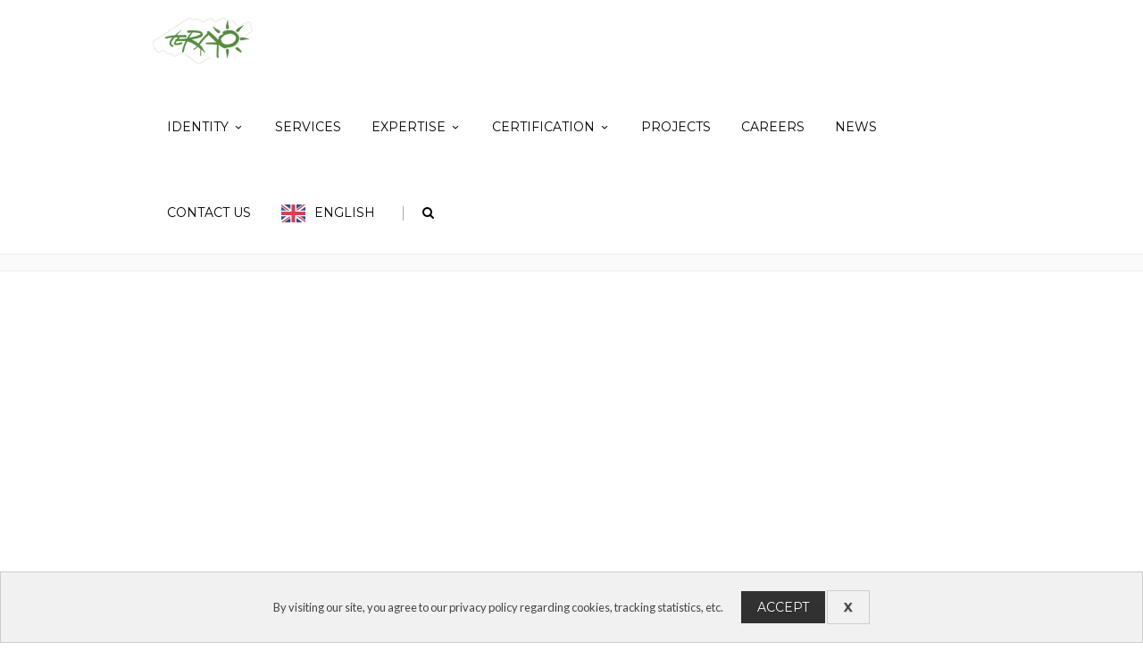

--- FILE ---
content_type: text/html; charset=UTF-8
request_url: https://teraoasia.com/recruitment/
body_size: 21777
content:
<!DOCTYPE html>
<!--[if IE 7]>
<html class="ie ie7" lang="en-US">
<![endif]-->
<!--[if IE 8]>
<html class="ie ie8" lang="en-US">
<![endif]-->
<!--[if !(IE 7) | !(IE 8)  ]><!-->
<html lang="en-US">
<!--<![endif]-->

<!-- Global site tag (gtag.js) - Google Analytics -->
<script async src="https://www.googletagmanager.com/gtag/js?id=G-8R3MBVJ8FC"></script>
<script>
  window.dataLayer = window.dataLayer || [];
  function gtag(){dataLayer.push(arguments);}
  gtag('js', new Date());

  gtag('config', 'G-8R3MBVJ8FC');
</script>

<head>

	<!-- Basic Page Needs
  ================================================== -->
	<meta charset="UTF-8">

	<!-- Mobile Specific Metas
	================================================== -->
			<meta name="viewport" content="width=device-width, initial-scale=1, maximum-scale=1">
		
	
		

	<title>Recruitment , TERAO Asia</title>
<meta name="robots" content="index, follow, max-snippet:-1, max-image-preview:large, max-video-preview:-1">
<link rel="canonical" href="https://teraoasia.com/recruitment/">
<meta property="og:url" content="https://teraoasia.com/recruitment/">
<meta property="og:site_name" content="TERAO Asia">
<meta property="og:locale" content="en_US">
<meta property="og:type" content="article">
<meta property="og:title" content="Recruitment , TERAO Asia">
<meta property="og:image" content="https://teraoasia.com/wp-content/uploads/2023/04/cropped-1-removebg-preview.png">
<meta property="og:image:secure_url" content="https://teraoasia.com/wp-content/uploads/2023/04/cropped-1-removebg-preview.png">
<meta property="og:image:width" content="512">
<meta property="og:image:height" content="512">
<meta name="twitter:card" content="summary">
<meta name="twitter:title" content="Recruitment , TERAO Asia">
<link rel='dns-prefetch' href='//fonts.googleapis.com' />
<link rel="alternate" type="application/rss+xml" title="TERAO Asia &raquo; Feed" href="https://teraoasia.com/feed/" />
<link rel="alternate" type="application/rss+xml" title="TERAO Asia &raquo; Comments Feed" href="https://teraoasia.com/comments/feed/" />
<link rel="alternate" title="oEmbed (JSON)" type="application/json+oembed" href="https://teraoasia.com/wp-json/oembed/1.0/embed?url=https%3A%2F%2Fteraoasia.com%2Frecruitment%2F" />
<link rel="alternate" title="oEmbed (XML)" type="text/xml+oembed" href="https://teraoasia.com/wp-json/oembed/1.0/embed?url=https%3A%2F%2Fteraoasia.com%2Frecruitment%2F&#038;format=xml" />
		<!-- This site uses the Google Analytics by MonsterInsights plugin v9.2.4 - Using Analytics tracking - https://www.monsterinsights.com/ -->
							<script src="//www.googletagmanager.com/gtag/js?id=G-4MBDGCYT6G"  data-cfasync="false" data-wpfc-render="false" type="text/javascript" async></script>
			<script data-cfasync="false" data-wpfc-render="false" type="text/javascript">
				var mi_version = '9.2.4';
				var mi_track_user = true;
				var mi_no_track_reason = '';
								var MonsterInsightsDefaultLocations = {"page_location":"https:\/\/teraoasia.com\/recruitment\/"};
				if ( typeof MonsterInsightsPrivacyGuardFilter === 'function' ) {
					var MonsterInsightsLocations = (typeof MonsterInsightsExcludeQuery === 'object') ? MonsterInsightsPrivacyGuardFilter( MonsterInsightsExcludeQuery ) : MonsterInsightsPrivacyGuardFilter( MonsterInsightsDefaultLocations );
				} else {
					var MonsterInsightsLocations = (typeof MonsterInsightsExcludeQuery === 'object') ? MonsterInsightsExcludeQuery : MonsterInsightsDefaultLocations;
				}

								var disableStrs = [
										'ga-disable-G-4MBDGCYT6G',
									];

				/* Function to detect opted out users */
				function __gtagTrackerIsOptedOut() {
					for (var index = 0; index < disableStrs.length; index++) {
						if (document.cookie.indexOf(disableStrs[index] + '=true') > -1) {
							return true;
						}
					}

					return false;
				}

				/* Disable tracking if the opt-out cookie exists. */
				if (__gtagTrackerIsOptedOut()) {
					for (var index = 0; index < disableStrs.length; index++) {
						window[disableStrs[index]] = true;
					}
				}

				/* Opt-out function */
				function __gtagTrackerOptout() {
					for (var index = 0; index < disableStrs.length; index++) {
						document.cookie = disableStrs[index] + '=true; expires=Thu, 31 Dec 2099 23:59:59 UTC; path=/';
						window[disableStrs[index]] = true;
					}
				}

				if ('undefined' === typeof gaOptout) {
					function gaOptout() {
						__gtagTrackerOptout();
					}
				}
								window.dataLayer = window.dataLayer || [];

				window.MonsterInsightsDualTracker = {
					helpers: {},
					trackers: {},
				};
				if (mi_track_user) {
					function __gtagDataLayer() {
						dataLayer.push(arguments);
					}

					function __gtagTracker(type, name, parameters) {
						if (!parameters) {
							parameters = {};
						}

						if (parameters.send_to) {
							__gtagDataLayer.apply(null, arguments);
							return;
						}

						if (type === 'event') {
														parameters.send_to = monsterinsights_frontend.v4_id;
							var hookName = name;
							if (typeof parameters['event_category'] !== 'undefined') {
								hookName = parameters['event_category'] + ':' + name;
							}

							if (typeof MonsterInsightsDualTracker.trackers[hookName] !== 'undefined') {
								MonsterInsightsDualTracker.trackers[hookName](parameters);
							} else {
								__gtagDataLayer('event', name, parameters);
							}
							
						} else {
							__gtagDataLayer.apply(null, arguments);
						}
					}

					__gtagTracker('js', new Date());
					__gtagTracker('set', {
						'developer_id.dZGIzZG': true,
											});
					if ( MonsterInsightsLocations.page_location ) {
						__gtagTracker('set', MonsterInsightsLocations);
					}
										__gtagTracker('config', 'G-4MBDGCYT6G', {"forceSSL":"true"} );
															window.gtag = __gtagTracker;										(function () {
						/* https://developers.google.com/analytics/devguides/collection/analyticsjs/ */
						/* ga and __gaTracker compatibility shim. */
						var noopfn = function () {
							return null;
						};
						var newtracker = function () {
							return new Tracker();
						};
						var Tracker = function () {
							return null;
						};
						var p = Tracker.prototype;
						p.get = noopfn;
						p.set = noopfn;
						p.send = function () {
							var args = Array.prototype.slice.call(arguments);
							args.unshift('send');
							__gaTracker.apply(null, args);
						};
						var __gaTracker = function () {
							var len = arguments.length;
							if (len === 0) {
								return;
							}
							var f = arguments[len - 1];
							if (typeof f !== 'object' || f === null || typeof f.hitCallback !== 'function') {
								if ('send' === arguments[0]) {
									var hitConverted, hitObject = false, action;
									if ('event' === arguments[1]) {
										if ('undefined' !== typeof arguments[3]) {
											hitObject = {
												'eventAction': arguments[3],
												'eventCategory': arguments[2],
												'eventLabel': arguments[4],
												'value': arguments[5] ? arguments[5] : 1,
											}
										}
									}
									if ('pageview' === arguments[1]) {
										if ('undefined' !== typeof arguments[2]) {
											hitObject = {
												'eventAction': 'page_view',
												'page_path': arguments[2],
											}
										}
									}
									if (typeof arguments[2] === 'object') {
										hitObject = arguments[2];
									}
									if (typeof arguments[5] === 'object') {
										Object.assign(hitObject, arguments[5]);
									}
									if ('undefined' !== typeof arguments[1].hitType) {
										hitObject = arguments[1];
										if ('pageview' === hitObject.hitType) {
											hitObject.eventAction = 'page_view';
										}
									}
									if (hitObject) {
										action = 'timing' === arguments[1].hitType ? 'timing_complete' : hitObject.eventAction;
										hitConverted = mapArgs(hitObject);
										__gtagTracker('event', action, hitConverted);
									}
								}
								return;
							}

							function mapArgs(args) {
								var arg, hit = {};
								var gaMap = {
									'eventCategory': 'event_category',
									'eventAction': 'event_action',
									'eventLabel': 'event_label',
									'eventValue': 'event_value',
									'nonInteraction': 'non_interaction',
									'timingCategory': 'event_category',
									'timingVar': 'name',
									'timingValue': 'value',
									'timingLabel': 'event_label',
									'page': 'page_path',
									'location': 'page_location',
									'title': 'page_title',
									'referrer' : 'page_referrer',
								};
								for (arg in args) {
																		if (!(!args.hasOwnProperty(arg) || !gaMap.hasOwnProperty(arg))) {
										hit[gaMap[arg]] = args[arg];
									} else {
										hit[arg] = args[arg];
									}
								}
								return hit;
							}

							try {
								f.hitCallback();
							} catch (ex) {
							}
						};
						__gaTracker.create = newtracker;
						__gaTracker.getByName = newtracker;
						__gaTracker.getAll = function () {
							return [];
						};
						__gaTracker.remove = noopfn;
						__gaTracker.loaded = true;
						window['__gaTracker'] = __gaTracker;
					})();
									} else {
										console.log("");
					(function () {
						function __gtagTracker() {
							return null;
						}

						window['__gtagTracker'] = __gtagTracker;
						window['gtag'] = __gtagTracker;
					})();
									}
			</script>
				<!-- / Google Analytics by MonsterInsights -->
		<style id='wp-img-auto-sizes-contain-inline-css' type='text/css'>
img:is([sizes=auto i],[sizes^="auto," i]){contain-intrinsic-size:3000px 1500px}
/*# sourceURL=wp-img-auto-sizes-contain-inline-css */
</style>

<style id='wp-emoji-styles-inline-css' type='text/css'>

	img.wp-smiley, img.emoji {
		display: inline !important;
		border: none !important;
		box-shadow: none !important;
		height: 1em !important;
		width: 1em !important;
		margin: 0 0.07em !important;
		vertical-align: -0.1em !important;
		background: none !important;
		padding: 0 !important;
	}
/*# sourceURL=wp-emoji-styles-inline-css */
</style>
<link rel='stylesheet' id='wp-block-library-css' href='https://teraoasia.com/wp-includes/css/dist/block-library/style.min.css?ver=6.9' type='text/css' media='all' />
<style id='wp-block-paragraph-inline-css' type='text/css'>
.is-small-text{font-size:.875em}.is-regular-text{font-size:1em}.is-large-text{font-size:2.25em}.is-larger-text{font-size:3em}.has-drop-cap:not(:focus):first-letter{float:left;font-size:8.4em;font-style:normal;font-weight:100;line-height:.68;margin:.05em .1em 0 0;text-transform:uppercase}body.rtl .has-drop-cap:not(:focus):first-letter{float:none;margin-left:.1em}p.has-drop-cap.has-background{overflow:hidden}:root :where(p.has-background){padding:1.25em 2.375em}:where(p.has-text-color:not(.has-link-color)) a{color:inherit}p.has-text-align-left[style*="writing-mode:vertical-lr"],p.has-text-align-right[style*="writing-mode:vertical-rl"]{rotate:180deg}
/*# sourceURL=https://teraoasia.com/wp-includes/blocks/paragraph/style.min.css */
</style>
<style id='global-styles-inline-css' type='text/css'>
:root{--wp--preset--aspect-ratio--square: 1;--wp--preset--aspect-ratio--4-3: 4/3;--wp--preset--aspect-ratio--3-4: 3/4;--wp--preset--aspect-ratio--3-2: 3/2;--wp--preset--aspect-ratio--2-3: 2/3;--wp--preset--aspect-ratio--16-9: 16/9;--wp--preset--aspect-ratio--9-16: 9/16;--wp--preset--color--black: #000000;--wp--preset--color--cyan-bluish-gray: #abb8c3;--wp--preset--color--white: #ffffff;--wp--preset--color--pale-pink: #f78da7;--wp--preset--color--vivid-red: #cf2e2e;--wp--preset--color--luminous-vivid-orange: #ff6900;--wp--preset--color--luminous-vivid-amber: #fcb900;--wp--preset--color--light-green-cyan: #7bdcb5;--wp--preset--color--vivid-green-cyan: #00d084;--wp--preset--color--pale-cyan-blue: #8ed1fc;--wp--preset--color--vivid-cyan-blue: #0693e3;--wp--preset--color--vivid-purple: #9b51e0;--wp--preset--gradient--vivid-cyan-blue-to-vivid-purple: linear-gradient(135deg,rgb(6,147,227) 0%,rgb(155,81,224) 100%);--wp--preset--gradient--light-green-cyan-to-vivid-green-cyan: linear-gradient(135deg,rgb(122,220,180) 0%,rgb(0,208,130) 100%);--wp--preset--gradient--luminous-vivid-amber-to-luminous-vivid-orange: linear-gradient(135deg,rgb(252,185,0) 0%,rgb(255,105,0) 100%);--wp--preset--gradient--luminous-vivid-orange-to-vivid-red: linear-gradient(135deg,rgb(255,105,0) 0%,rgb(207,46,46) 100%);--wp--preset--gradient--very-light-gray-to-cyan-bluish-gray: linear-gradient(135deg,rgb(238,238,238) 0%,rgb(169,184,195) 100%);--wp--preset--gradient--cool-to-warm-spectrum: linear-gradient(135deg,rgb(74,234,220) 0%,rgb(151,120,209) 20%,rgb(207,42,186) 40%,rgb(238,44,130) 60%,rgb(251,105,98) 80%,rgb(254,248,76) 100%);--wp--preset--gradient--blush-light-purple: linear-gradient(135deg,rgb(255,206,236) 0%,rgb(152,150,240) 100%);--wp--preset--gradient--blush-bordeaux: linear-gradient(135deg,rgb(254,205,165) 0%,rgb(254,45,45) 50%,rgb(107,0,62) 100%);--wp--preset--gradient--luminous-dusk: linear-gradient(135deg,rgb(255,203,112) 0%,rgb(199,81,192) 50%,rgb(65,88,208) 100%);--wp--preset--gradient--pale-ocean: linear-gradient(135deg,rgb(255,245,203) 0%,rgb(182,227,212) 50%,rgb(51,167,181) 100%);--wp--preset--gradient--electric-grass: linear-gradient(135deg,rgb(202,248,128) 0%,rgb(113,206,126) 100%);--wp--preset--gradient--midnight: linear-gradient(135deg,rgb(2,3,129) 0%,rgb(40,116,252) 100%);--wp--preset--font-size--small: 13px;--wp--preset--font-size--medium: 20px;--wp--preset--font-size--large: 36px;--wp--preset--font-size--x-large: 42px;--wp--preset--spacing--20: 0.44rem;--wp--preset--spacing--30: 0.67rem;--wp--preset--spacing--40: 1rem;--wp--preset--spacing--50: 1.5rem;--wp--preset--spacing--60: 2.25rem;--wp--preset--spacing--70: 3.38rem;--wp--preset--spacing--80: 5.06rem;--wp--preset--shadow--natural: 6px 6px 9px rgba(0, 0, 0, 0.2);--wp--preset--shadow--deep: 12px 12px 50px rgba(0, 0, 0, 0.4);--wp--preset--shadow--sharp: 6px 6px 0px rgba(0, 0, 0, 0.2);--wp--preset--shadow--outlined: 6px 6px 0px -3px rgb(255, 255, 255), 6px 6px rgb(0, 0, 0);--wp--preset--shadow--crisp: 6px 6px 0px rgb(0, 0, 0);}:where(.is-layout-flex){gap: 0.5em;}:where(.is-layout-grid){gap: 0.5em;}body .is-layout-flex{display: flex;}.is-layout-flex{flex-wrap: wrap;align-items: center;}.is-layout-flex > :is(*, div){margin: 0;}body .is-layout-grid{display: grid;}.is-layout-grid > :is(*, div){margin: 0;}:where(.wp-block-columns.is-layout-flex){gap: 2em;}:where(.wp-block-columns.is-layout-grid){gap: 2em;}:where(.wp-block-post-template.is-layout-flex){gap: 1.25em;}:where(.wp-block-post-template.is-layout-grid){gap: 1.25em;}.has-black-color{color: var(--wp--preset--color--black) !important;}.has-cyan-bluish-gray-color{color: var(--wp--preset--color--cyan-bluish-gray) !important;}.has-white-color{color: var(--wp--preset--color--white) !important;}.has-pale-pink-color{color: var(--wp--preset--color--pale-pink) !important;}.has-vivid-red-color{color: var(--wp--preset--color--vivid-red) !important;}.has-luminous-vivid-orange-color{color: var(--wp--preset--color--luminous-vivid-orange) !important;}.has-luminous-vivid-amber-color{color: var(--wp--preset--color--luminous-vivid-amber) !important;}.has-light-green-cyan-color{color: var(--wp--preset--color--light-green-cyan) !important;}.has-vivid-green-cyan-color{color: var(--wp--preset--color--vivid-green-cyan) !important;}.has-pale-cyan-blue-color{color: var(--wp--preset--color--pale-cyan-blue) !important;}.has-vivid-cyan-blue-color{color: var(--wp--preset--color--vivid-cyan-blue) !important;}.has-vivid-purple-color{color: var(--wp--preset--color--vivid-purple) !important;}.has-black-background-color{background-color: var(--wp--preset--color--black) !important;}.has-cyan-bluish-gray-background-color{background-color: var(--wp--preset--color--cyan-bluish-gray) !important;}.has-white-background-color{background-color: var(--wp--preset--color--white) !important;}.has-pale-pink-background-color{background-color: var(--wp--preset--color--pale-pink) !important;}.has-vivid-red-background-color{background-color: var(--wp--preset--color--vivid-red) !important;}.has-luminous-vivid-orange-background-color{background-color: var(--wp--preset--color--luminous-vivid-orange) !important;}.has-luminous-vivid-amber-background-color{background-color: var(--wp--preset--color--luminous-vivid-amber) !important;}.has-light-green-cyan-background-color{background-color: var(--wp--preset--color--light-green-cyan) !important;}.has-vivid-green-cyan-background-color{background-color: var(--wp--preset--color--vivid-green-cyan) !important;}.has-pale-cyan-blue-background-color{background-color: var(--wp--preset--color--pale-cyan-blue) !important;}.has-vivid-cyan-blue-background-color{background-color: var(--wp--preset--color--vivid-cyan-blue) !important;}.has-vivid-purple-background-color{background-color: var(--wp--preset--color--vivid-purple) !important;}.has-black-border-color{border-color: var(--wp--preset--color--black) !important;}.has-cyan-bluish-gray-border-color{border-color: var(--wp--preset--color--cyan-bluish-gray) !important;}.has-white-border-color{border-color: var(--wp--preset--color--white) !important;}.has-pale-pink-border-color{border-color: var(--wp--preset--color--pale-pink) !important;}.has-vivid-red-border-color{border-color: var(--wp--preset--color--vivid-red) !important;}.has-luminous-vivid-orange-border-color{border-color: var(--wp--preset--color--luminous-vivid-orange) !important;}.has-luminous-vivid-amber-border-color{border-color: var(--wp--preset--color--luminous-vivid-amber) !important;}.has-light-green-cyan-border-color{border-color: var(--wp--preset--color--light-green-cyan) !important;}.has-vivid-green-cyan-border-color{border-color: var(--wp--preset--color--vivid-green-cyan) !important;}.has-pale-cyan-blue-border-color{border-color: var(--wp--preset--color--pale-cyan-blue) !important;}.has-vivid-cyan-blue-border-color{border-color: var(--wp--preset--color--vivid-cyan-blue) !important;}.has-vivid-purple-border-color{border-color: var(--wp--preset--color--vivid-purple) !important;}.has-vivid-cyan-blue-to-vivid-purple-gradient-background{background: var(--wp--preset--gradient--vivid-cyan-blue-to-vivid-purple) !important;}.has-light-green-cyan-to-vivid-green-cyan-gradient-background{background: var(--wp--preset--gradient--light-green-cyan-to-vivid-green-cyan) !important;}.has-luminous-vivid-amber-to-luminous-vivid-orange-gradient-background{background: var(--wp--preset--gradient--luminous-vivid-amber-to-luminous-vivid-orange) !important;}.has-luminous-vivid-orange-to-vivid-red-gradient-background{background: var(--wp--preset--gradient--luminous-vivid-orange-to-vivid-red) !important;}.has-very-light-gray-to-cyan-bluish-gray-gradient-background{background: var(--wp--preset--gradient--very-light-gray-to-cyan-bluish-gray) !important;}.has-cool-to-warm-spectrum-gradient-background{background: var(--wp--preset--gradient--cool-to-warm-spectrum) !important;}.has-blush-light-purple-gradient-background{background: var(--wp--preset--gradient--blush-light-purple) !important;}.has-blush-bordeaux-gradient-background{background: var(--wp--preset--gradient--blush-bordeaux) !important;}.has-luminous-dusk-gradient-background{background: var(--wp--preset--gradient--luminous-dusk) !important;}.has-pale-ocean-gradient-background{background: var(--wp--preset--gradient--pale-ocean) !important;}.has-electric-grass-gradient-background{background: var(--wp--preset--gradient--electric-grass) !important;}.has-midnight-gradient-background{background: var(--wp--preset--gradient--midnight) !important;}.has-small-font-size{font-size: var(--wp--preset--font-size--small) !important;}.has-medium-font-size{font-size: var(--wp--preset--font-size--medium) !important;}.has-large-font-size{font-size: var(--wp--preset--font-size--large) !important;}.has-x-large-font-size{font-size: var(--wp--preset--font-size--x-large) !important;}
/*# sourceURL=global-styles-inline-css */
</style>

<style id='classic-theme-styles-inline-css' type='text/css'>
/*! This file is auto-generated */
.wp-block-button__link{color:#fff;background-color:#32373c;border-radius:9999px;box-shadow:none;text-decoration:none;padding:calc(.667em + 2px) calc(1.333em + 2px);font-size:1.125em}.wp-block-file__button{background:#32373c;color:#fff;text-decoration:none}
/*# sourceURL=/wp-includes/css/classic-themes.min.css */
</style>
<link rel='stylesheet' id='rs-plugin-settings-css' href='https://teraoasia.com/wp-content/plugins/revslider/public/assets/css/settings.css?ver=5.3.1.5' type='text/css' media='all' />
<style id='rs-plugin-settings-inline-css' type='text/css'>
#rs-demo-id {}
/*# sourceURL=rs-plugin-settings-inline-css */
</style>
<link rel='stylesheet' id='weglot-css-css' href='https://teraoasia.com/wp-content/plugins/weglot/dist/css/front-css.css?ver=4.0.2' type='text/css' media='' />
<link rel='stylesheet' id='new-flag-css-css' href='https://teraoasia.com/wp-content/plugins/weglot/app/styles/new-flags.css?ver=4.0.2' type='text/css' media='all' />
<link rel='stylesheet' id='boc-grid-css' href='https://teraoasia.com/wp-content/themes/fortuna/stylesheets/grid.css?ver=6.9' type='text/css' media='all' />
<link rel='stylesheet' id='boc-icon-css' href='https://teraoasia.com/wp-content/themes/fortuna/stylesheets/icons.css?ver=6.9' type='text/css' media='all' />
<link rel='stylesheet' id='js_composer_front-css' href='https://teraoasia.com/wp-content/plugins/js_composer/assets/css/js_composer.min.css?ver=5.0.1' type='text/css' media='all' />
<link rel='stylesheet' id='boc-main-styles-css' href='https://teraoasia.com/wp-content/themes/fortuna/style.css?ver=6.9' type='text/css' media='all' />
<link rel='stylesheet' id='boc-animation-styles-css' href='https://teraoasia.com/wp-content/themes/fortuna/stylesheets/animations.css?ver=6.9' type='text/css' media='all' />
<style id='boc-animation-styles-inline-css' type='text/css'>

				.button, a.button, button, input[type='submit'], input[type='reset'], input[type='button'] {
					text-transform: uppercase;
				}
	
					#header.scrolled {
						background: rgba(255,255, 255, 1);
					}
				
				#menu > ul > li > a, #header .header_cart a.icon { color: #000000; }
				#menu > ul > li.boc_nav_button a{ color: #000000; border: 2px solid #000000; }

				#menu > ul > li:not(.boc_nav_button):hover > a, #header .header_cart li a.icon:hover { color: #54893f; }
				#menu > ul > li.boc_nav_button a:hover{ background: #54893f; border: 2px solid #54893f; }

				.main_menu_underline_effect #menu > ul > li > a:after{ background-color: #54893f; }

				.custom_menu_1 #menu > ul > li div { border-top: 2px solid #339977; }

				.custom_menu_2 #menu > ul > li div { border-top: 2px solid #339977; }

				.custom_menu_3 #menu > ul > li div { border-top: 2px solid #339977;}
				.custom_menu_3 #menu > ul > li ul > li > a:hover { background-color: #339977;}

				.custom_menu_4 #menu > ul > li div { border-top: 2px solid #339977;}			
				.custom_menu_4 #menu > ul > li ul > li > a:hover { background-color: #339977;}
				
				.custom_menu_5 #menu > ul > li ul > li > a:hover { background-color: #339977;}
				.custom_menu_5 #menu > ul > li:hover > a { border-top: 2px solid #339977;}

				.custom_menu_6 #menu > ul > li ul > li > a:hover { background-color: #339977;}
				.custom_menu_6 #menu > ul > li:not(.boc_nav_button):hover > a { border-top: 2px solid #339977;}
				
				a:hover, a:focus,
				.post_content a:not(.button), 
				.post_content a:not(.button):visited,
				.post_content .wpb_widgetised_column a:not(.button):hover {	color: #339977; }
				
				.post_content .wpb_widgetised_column .side_bar_menu a:not(.button):hover { color: #333; }
				
				.boc_preloader_icon:before { border-color: #339977 rgba(0,0,0,0) rgba(0,0,0,0); }
				
				.dark_links a:hover, .white_links a:hover, .dark_links a:hover h2, .dark_links a:hover h3 { color: #339977 !important; }
				
				.side_icon_box h3 a:hover, 
				.post_content .team_block h4 a:hover,
				.team_block .team_icons a:hover{ color:#339977; }

				.button:hover,a:hover.button,button:hover,input[type="submit"]:hover,input[type="reset"]:hover,	input[type="button"]:hover, .btn_theme_color, a.btn_theme_color { color: #fff; background-color:#339977;}
				input.btn_theme_color, a.btn_theme_color, .btn_theme_color { color: #fff; background-color:#339977;}
				.btn_theme_color:hover, input.btn_theme_color:hover, a:hover.btn_theme_color { color: #fff; background-color: #444444;}
				
				input.btn_theme_color.btn_outline, a.btn_theme_color.btn_outline, .btn_theme_color.btn_outline {
					color: #339977 !important;
					border: 2px solid #339977;
				}
				input.btn_theme_color.btn_outline:hover, a.btn_theme_color.btn_outline:hover, .btn_theme_color.btn_outline:hover{
					background-color: #339977 !important;
				}
				
				#boc_searchform_close:hover { color:#339977;}
				
				.section_big_title h1 strong, h1 strong, h2 strong, h3 strong, h4 strong, h5 strong { color:#339977;}
				.top_icon_box h3 a:hover { color:#339977;}

				.htabs a.selected  { border-top: 2px solid #339977;}
				.resp-vtabs .resp-tabs-list li.resp-tab-active { border-left: 2px solid #339977;}
				.minimal_style.horizontal .resp-tabs-list li.resp-tab-active,
				.minimal_style.resp-vtabs .resp-tabs-list li.resp-tab-active { background: #339977;}
				
				#s:focus {	border: 1px solid #339977;}
				
				.breadcrumb a:hover{ color: #339977;}

				.tagcloud a:hover { background-color: #339977;}
				.month { background-color: #339977;}
				.small_month  { background-color: #339977;}

				.post_meta a:hover{ color: #339977;}
				
				.horizontal .resp-tabs-list li.resp-tab-active { border-top: 2px solid #339977;}
				.resp-vtabs li.resp-tab-active { border-left: 2px solid #339977; }

				#portfolio_filter { background-color: #339977;}
				#portfolio_filter ul li div:hover { background-color: #339977;}
				.portfolio_inline_filter ul li div:hover { background-color: #339977;}

				.counter-digit { color: #339977;}

				.tp-caption a:hover { color: #339977;}

				.more-link1:before { color: #339977;}
				.more-link2:before { background: #339977;}

				.image_featured_text .pos { color: #339977;}

				.side_icon_box .icon_feat i.icon { color: #339977;}
				.side_icon_box .icon_feat.icon_solid { background-color: #339977; }
				
				.boc_list_item .li_icon i.icon { color: #339977;}
				.boc_list_item .li_icon.icon_solid { background: #339977; }

				.top_icon_box.type1 .icon_holder .icon_bgr { background-color: #339977; }
				.top_icon_box.type1:hover .icon_holder .icon_bgr { border: 2px solid #339977; }
				.top_icon_box.type1 .icon_holder .icon_bgr:after,
				.top_icon_box.type1:hover .icon_holder .icon_bgr:after { border: 2px solid #339977; }
				.top_icon_box.type1:hover .icon_holder i { color: #339977;}

				.top_icon_box.type2 .icon_holder .icon_bgr { background-color: #339977; }
				.top_icon_box.type2:hover .icon_holder .icon_bgr { background-color: #fff; }
				.top_icon_box.type2:hover .icon_holder i { color: #339977;}

				.top_icon_box.type3 .icon_holder .icon_bgr:after { border: 2px solid #339977; }
				.top_icon_box.type3:hover .icon_holder .icon_bgr { background-color: #339977; }
				.top_icon_box.type3:hover .icon_holder .icon_bgr:after { border: 2px solid #339977; }
				.top_icon_box.type3 .icon_holder i { color: #339977;}
				.top_icon_box.type3:hover .icon_holder i { color: #fff; }

				.top_icon_box.type4:hover .icon_holder .icon_bgr { border: 2px solid #339977; }
				.top_icon_box.type4:hover .icon_holder .icon_bgr:after { border: 3px solid #339977; }
				.top_icon_box.type4 .icon_holder i{ color: #339977; }
				.top_icon_box.type4:hover .icon_holder i { color:  #339977; }

				.top_icon_box.type5 .icon_holder i{ color: #339977; }
				.top_icon_box.type5:hover .icon_holder i { color: #339977; }

				a .pic_info.type11 .plus_overlay { border-bottom: 50px solid rgba(51,153, 119, 0.8); }
				a:hover .pic_info.type11 .plus_overlay { border-bottom: 1000px solid rgba(51,153, 119, 0.8);}
				
				a .pic_info.type12 .img_overlay_icon,
				a:hover .pic_info.type12 .img_overlay_icon { background: rgba(51,153, 119, 0.8);}
				
				h2.title strong {  color: #339977;}
				ul.theme_color_ul li:before { color: #339977; }

				.custom_slides.nav_design_1 .cs_nav_item.active .cs_nav_icon i.icon{ color: #339977;}
				.custom_slides.nav_style_1.nav_design_1 .cs_nav_item:hover .cs_nav_icon i.icon,
				.custom_slides.nav_style_1.nav_design_2 .cs_nav_item:hover .cs_nav_icon i.icon { color: #339977;}
				.custom_slides.nav_design_2 .cs_nav_item.active .cs_nav_icon { background: #339977;}
				.cs_nav_item.has_no_text:hover .cs_nav_icon i.icon { color: #339977;}
				.custom_slides.nav_style_2 .cs_txt { color: #339977;}
				
				.acc_control, .active_acc .acc_control,
				.acc_holder.with_bgr .active_acc .acc_control { background-color: #339977;}

				.text_box.left_border {	border-left: 3px solid #339977; }

				.owl-theme .owl-controls .owl-nav div { background: #339977;}
				.owl-theme .owl-dots .owl-dot.active span { background: #339977;}
				.img_slider.owl-theme .owl-controls .owl-nav div:not(.disabled):hover { background: #339977;}		

				.testimonial_style_big.owl-theme .owl-controls .owl-nav div:hover,
				.posts_carousel_holder.owl_side_arrows .owl-theme .owl-controls .owl-nav div:hover, 
				.img_carousel_holder.owl_side_arrows .owl-theme .owl-controls .owl-nav div:hover,
				.content_slides_arrowed.owl-theme .owl-controls .owl-nav div:hover,
				.portfolio_carousel_holder.owl_side_arrows .owl-theme .owl-controls .owl-nav div:hover	{ color: #339977;}
				
				.boc_text_slider_word, .boc_text_slider_word_start { background: #339977; }

				.post_item_block.boxed .pic { border-bottom: 3px solid #339977; }

				.team_block .team_desc { color: #339977;}

				.bar_graph span, .bar_graph.thin_style span { background-color: #339977; }

				.pagination .links a:hover{ background-color: #339977;}
				.hilite{ background: #339977;}
				.price_column.price_column_featured ul li.price_column_title{ background: #339977;}

				blockquote{ border-left: 3px solid #339977; }
				.text_box.left_border { border-left: 3px solid #339977; }

				.fortuna_table tr:hover td { background: rgba(51,153, 119, 0.08);}

				.header_cart ul.cart_list li a, .header_cart ul.product_list_widget li a { color: #339977;}
				.header_cart .cart-notification { background-color: #339977;}
				.header_cart .cart-notification:after { border-bottom-color: #339977;}
				
				.woocommerce .product_meta a { color: #339977;}
				
				.woocommerce a.button, .woocommerce button.button, .woocommerce input.button, .woocommerce #respond input#submit, .woocommerce #content input.button, .woocommerce-page a.button, .woocommerce-page button.button, .woocommerce-page input.button, .woocommerce-page #respond input#submit, .woocommerce-page #content input.button { background-color: #339977!important; }
				.header_cart .cart-wrap	{ background-color: #339977; }
				.header_cart .cart-wrap:before { border-color: transparent #339977 transparent; }
				.woocommerce .widget_price_filter .ui-slider .ui-slider-range, .woocommerce-page .widget_price_filter .ui-slider .ui-slider-range{ background-color: #339977 !important;}

				.woocommerce nav.woocommerce-pagination ul li a:hover, .woocommerce nav.woocommerce-pagination ul li a:focus, .woocommerce #content nav.woocommerce-pagination ul li a:hover, .woocommerce #content nav.woocommerce-pagination ul li a:focus, .woocommerce-page nav.woocommerce-pagination ul li a:hover, .woocommerce-page nav.woocommerce-pagination ul li a:focus, .woocommerce-page #content nav.woocommerce-pagination ul li a:hover, .woocommerce-page #content nav.woocommerce-pagination ul li a:focus{ background-color: #339977 !important;}
				
				.info h2{ background-color: #339977;}
				#footer a:hover { color: #339977;}
				
				
				
				a .pic_info.type1 .plus_overlay {	border-bottom: 50px solid rgba(51,153, 119, 0.8);}
				a:hover .pic_info.type1 .plus_overlay { border-bottom: 1000px solid rgba(51,153, 119, 0.8); }
				
				a .pic_info.type2 .plus_overlay { border-bottom: 50px solid rgba(51,153, 119, 0.75); }
				a:hover .pic_info.type2 .plus_overlay {	border-bottom: 860px solid rgba(51,153, 119, 0.8);}
				
				a .pic_info.type3  .img_overlay_icon {	background: rgba(51,153, 119, 0.8); }
				a:hover .pic_info.type3 .img_overlay_icon {	background: rgba(51,153, 119, 0.8);}
				
				a .pic_info.type4 .img_overlay_icon { border-bottom: 2px solid rgba(51,153, 119, 0.9);}
				
				a:hover .pic_info.type5 .info_overlay {	background: #339977;}
				
				.pic_info.type6 .info_overlay {	background: #339977;}
				a .pic_info.type6 .plus_overlay { border-bottom: 50px solid #339977; }
				
				.pic_info.type7 .info_overlay {	background: rgba(51,153, 119, 0.85);}				

				@media only screen and (max-width: 768px) {
					.cs_nav .cs_nav_item.active { background: #339977 !important;}
				}
			
			#footer {
				position: relative;
			}

/*# sourceURL=boc-animation-styles-inline-css */
</style>
<link rel='stylesheet' id='boc-responsive-style-css' href='https://teraoasia.com/wp-content/themes/fortuna/stylesheets/grid_responsive.css?ver=6.9' type='text/css' media='all' />
<link rel='stylesheet' id='boc-fonts-css' href='//fonts.googleapis.com/css?family=Droid+Serif%3A400%2C700%2C400italic%2C700italic%7CLato%3A300%2C400%2C700%2C400italic%7CMontserrat%3A400%2C700&#038;ver=1.0.0' type='text/css' media='all' />
<script type="text/javascript" src="https://teraoasia.com/wp-content/plugins/google-analytics-for-wordpress/assets/js/frontend-gtag.min.js?ver=9.2.4" id="monsterinsights-frontend-script-js" async="async" data-wp-strategy="async"></script>
<script data-cfasync="false" data-wpfc-render="false" type="text/javascript" id='monsterinsights-frontend-script-js-extra'>/* <![CDATA[ */
var monsterinsights_frontend = {"js_events_tracking":"true","download_extensions":"doc,pdf,ppt,zip,xls,docx,pptx,xlsx","inbound_paths":"[]","home_url":"https:\/\/teraoasia.com","hash_tracking":"false","v4_id":"G-4MBDGCYT6G"};/* ]]> */
</script>
<script type="text/javascript" src="https://teraoasia.com/wp-includes/js/jquery/jquery.min.js?ver=3.7.1" id="jquery-core-js"></script>
<script type="text/javascript" src="https://teraoasia.com/wp-includes/js/jquery/jquery-migrate.min.js?ver=3.4.1" id="jquery-migrate-js"></script>
<script type="text/javascript" src="https://teraoasia.com/wp-content/plugins/revslider/public/assets/js/jquery.themepunch.tools.min.js?ver=5.3.1.5" id="tp-tools-js"></script>
<script type="text/javascript" src="https://teraoasia.com/wp-content/plugins/revslider/public/assets/js/jquery.themepunch.revolution.min.js?ver=5.3.1.5" id="revmin-js"></script>
<script type="text/javascript" src="https://teraoasia.com/wp-content/plugins/weglot/dist/front-js.js?ver=4.0.2" id="wp-weglot-js-js"></script>
<script type="text/javascript" src="https://teraoasia.com/wp-content/themes/fortuna/js/libs.min.js?ver=6.9" id="fortuna.lib-js"></script>
<script type="text/javascript" id="fortuna.common-js-extra">
/* <![CDATA[ */
var bocJSParams = {"boc_is_mobile_device":"","boc_theme_url":"https://teraoasia.com/wp-content/themes/fortuna","header_height":"92","sticky_header":"1","submenu_arrow_effect":"0","mm_bordered_columns":"1","transparent_header":"0","fixed_footer":"0","boc_submenu_animation_effect":"sub_fade_in"};
//# sourceURL=fortuna.common-js-extra
/* ]]> */
</script>
<script type="text/javascript" src="https://teraoasia.com/wp-content/themes/fortuna/js/common.js?ver=6.9" id="fortuna.common-js"></script>
<link rel="https://api.w.org/" href="https://teraoasia.com/wp-json/" /><link rel="alternate" title="JSON" type="application/json" href="https://teraoasia.com/wp-json/wp/v2/pages/26376" /><link rel="EditURI" type="application/rsd+xml" title="RSD" href="https://teraoasia.com/xmlrpc.php?rsd" />
<meta name="generator" content="WordPress 6.9" />
<link rel='shortlink' href='https://teraoasia.com/?p=26376' />
<script type='text/javascript'>
				jQuery(document).ready(function($) {
				var ult_smooth_speed = 250;
				var ult_smooth_step = 45;
				$('html').attr('data-ult_smooth_speed',ult_smooth_speed).attr('data-ult_smooth_step',ult_smooth_step);
				});
			</script>
<link rel="alternate" href="https://teraoasia.com/recruitment/" hreflang="en"/>
<link rel="alternate" href="https://teraoasia.com/zh/recruitment/" hreflang="zh"/>
<script type="application/json" id="weglot-data">{"website":"https:\/\/teraoasia.com\/zh\/services-5\/","uid":"230f50f541","project_slug":"2861973$terao-asia","language_from":"en","excluded_paths":[{"type":"CONTAIN","value":"\/2018\/10","language_button_displayed":true,"exclusion_behavior":"NOT_TRANSLATED","excluded_languages":[],"regex":"\/2018\/10"},{"type":"CONTAIN","value":"\/2018\/11","language_button_displayed":true,"exclusion_behavior":"NOT_TRANSLATED","excluded_languages":[],"regex":"\/2018\/11"},{"type":"CONTAIN","value":"\/2018\/12","language_button_displayed":true,"exclusion_behavior":"NOT_TRANSLATED","excluded_languages":[],"regex":"\/2018\/12"},{"type":"CONTAIN","value":"\/2019\/01","language_button_displayed":true,"exclusion_behavior":"NOT_TRANSLATED","excluded_languages":[],"regex":"\/2019\/01"},{"type":"CONTAIN","value":"\/2018\/04","language_button_displayed":true,"exclusion_behavior":"NOT_TRANSLATED","excluded_languages":[],"regex":"\/2018\/04"},{"type":"CONTAIN","value":"2018\/06","language_button_displayed":true,"exclusion_behavior":"NOT_TRANSLATED","excluded_languages":[],"regex":"2018\/06"},{"type":"CONTAIN","value":"\/2018\/07","language_button_displayed":true,"exclusion_behavior":"NOT_TRANSLATED","excluded_languages":[],"regex":"\/2018\/07"},{"type":"CONTAIN","value":"2018\/09","language_button_displayed":true,"exclusion_behavior":"NOT_TRANSLATED","excluded_languages":[],"regex":"2018\/09"},{"type":"CONTAIN","value":"\/2018\/","language_button_displayed":true,"exclusion_behavior":"NOT_TRANSLATED","excluded_languages":[],"regex":"\/2018\/"},{"type":"CONTAIN","value":"\/2018\/04\/11\/indoor-air-quality","language_button_displayed":true,"exclusion_behavior":"NOT_TRANSLATED","excluded_languages":[],"regex":"\/2018\/04\/11\/indoor\\-air\\-quality"},{"type":"CONTAIN","value":"\/2018\/06\/27\/ikea-in-china-breeam-awareness-training-by-terao","language_button_displayed":true,"exclusion_behavior":"NOT_TRANSLATED","excluded_languages":[],"regex":"\/2018\/06\/27\/ikea\\-in\\-china\\-breeam\\-awareness\\-training\\-by\\-terao"},{"type":"CONTAIN","value":"\/2018\/07\/09\/the-british-chamber-of-commerce-shanghai-sustainability-at-work-by-terao","language_button_displayed":true,"exclusion_behavior":"NOT_TRANSLATED","excluded_languages":[],"regex":"\/2018\/07\/09\/the\\-british\\-chamber\\-of\\-commerce\\-shanghai\\-sustainability\\-at\\-work\\-by\\-terao"},{"type":"CONTAIN","value":"\/2018\/09\/13\/terao-asia-ccifc-green-bldgs-csr","language_button_displayed":true,"exclusion_behavior":"NOT_TRANSLATED","excluded_languages":[],"regex":"\/2018\/09\/13\/terao\\-asia\\-ccifc\\-green\\-bldgs\\-csr"},{"type":"CONTAIN","value":"\/2018\/10\/23\/terao-asia-new-office-shanghai-tonglefang","language_button_displayed":true,"exclusion_behavior":"NOT_TRANSLATED","excluded_languages":[],"regex":"\/2018\/10\/23\/terao\\-asia\\-new\\-office\\-shanghai\\-tonglefang"},{"type":"CONTAIN","value":"\/2018\/11\/29\/leed-v4-1-for-existing-buildings","language_button_displayed":true,"exclusion_behavior":"NOT_TRANSLATED","excluded_languages":[],"regex":"\/2018\/11\/29\/leed\\-v4\\-1\\-for\\-existing\\-buildings"},{"type":"CONTAIN","value":"2019\/01\/","language_button_displayed":true,"exclusion_behavior":"NOT_TRANSLATED","excluded_languages":[],"regex":"2019\/01\/"},{"type":"CONTAIN","value":"\/2019\/02\/15\/hangzhou-sport-tower-shortlisted-mipim-awards-2019","language_button_displayed":true,"exclusion_behavior":"NOT_TRANSLATED","excluded_languages":[],"regex":"\/2019\/02\/15\/hangzhou\\-sport\\-tower\\-shortlisted\\-mipim\\-awards\\-2019"},{"type":"CONTAIN","value":"\/2019\/03\/01\/building-energy-efficiency-one-of-the-main-environmental-issue","language_button_displayed":true,"exclusion_behavior":"NOT_TRANSLATED","excluded_languages":[],"regex":"\/2019\/03\/01\/building\\-energy\\-efficiency\\-one\\-of\\-the\\-main\\-environmental\\-issue"},{"type":"IS_EXACTLY","value":"\/2019\/03\/08\/considering-a-dual-certification-for-wellbreeam-you-are-half-way-to-go","language_button_displayed":true,"exclusion_behavior":"NOT_TRANSLATED","excluded_languages":[],"regex":"^\/2019\/03\/08\/considering\\-a\\-dual\\-certification\\-for\\-wellbreeam\\-you\\-are\\-half\\-way\\-to\\-go$"},{"type":"CONTAIN","value":"\/2019\/03\/15\/third-edition-of-shanghai-builders-lunch","language_button_displayed":true,"exclusion_behavior":"NOT_TRANSLATED","excluded_languages":[],"regex":"\/2019\/03\/15\/third\\-edition\\-of\\-shanghai\\-builders\\-lunch"},{"type":"CONTAIN","value":"\/2019\/03\/20\/sustainability-and-well-being-in-workplaces-conference-at-cushman-and-wakefield","language_button_displayed":true,"exclusion_behavior":"NOT_TRANSLATED","excluded_languages":[],"regex":"\/2019\/03\/20\/sustainability\\-and\\-well\\-being\\-in\\-workplaces\\-conference\\-at\\-cushman\\-and\\-wakefield"},{"type":"CONTAIN","value":"\/2019\/05\/09\/terao-asia-is-supporting-its-team-in-the-acquisition-of-edge-certification-credential","language_button_displayed":true,"exclusion_behavior":"NOT_TRANSLATED","excluded_languages":[],"regex":"\/2019\/05\/09\/terao\\-asia\\-is\\-supporting\\-its\\-team\\-in\\-the\\-acquisition\\-of\\-edge\\-certification\\-credential"},{"type":"CONTAIN","value":"\/2019\/05\/31\/breeam-in-use-two-biu-assessors","language_button_displayed":true,"exclusion_behavior":"NOT_TRANSLATED","excluded_languages":[],"regex":"\/2019\/05\/31\/breeam\\-in\\-use\\-two\\-biu\\-assessors"},{"type":"CONTAIN","value":"\/2019\/06\/13\/terao-entrusted-by-peeb-advise-djibouti-energy-efficiency","language_button_displayed":true,"exclusion_behavior":"NOT_TRANSLATED","excluded_languages":[],"regex":"\/2019\/06\/13\/terao\\-entrusted\\-by\\-peeb\\-advise\\-djibouti\\-energy\\-efficiency"},{"type":"CONTAIN","value":"\/2019\/06\/28\/terao-country-manager-manuel-ramos-speaks-at-euccc-on-the-business-of-sustainability-in-china","language_button_displayed":true,"exclusion_behavior":"NOT_TRANSLATED","excluded_languages":[],"regex":"\/2019\/06\/28\/terao\\-country\\-manager\\-manuel\\-ramos\\-speaks\\-at\\-euccc\\-on\\-the\\-business\\-of\\-sustainability\\-in\\-china"},{"type":"CONTAIN","value":"\/2019\/06\/05\/terao-is-on-all-fronts","language_button_displayed":true,"exclusion_behavior":"NOT_TRANSLATED","excluded_languages":[],"regex":"\/2019\/06\/05\/terao\\-is\\-on\\-all\\-fronts"},{"type":"CONTAIN","value":"\/2019\/05\/23\/euccc-conference-smart-factories","language_button_displayed":true,"exclusion_behavior":"NOT_TRANSLATED","excluded_languages":[],"regex":"\/2019\/05\/23\/euccc\\-conference\\-smart\\-factories"},{"type":"CONTAIN","value":"\/2019\/07\/19\/smart-factories-nanjing-euccc-terao-how-factory-greener","language_button_displayed":true,"exclusion_behavior":"NOT_TRANSLATED","excluded_languages":[],"regex":"\/2019\/07\/19\/smart\\-factories\\-nanjing\\-euccc\\-terao\\-how\\-factory\\-greener"},{"type":"CONTAIN","value":"\/2019\/08\/30\/repost-newlogiciii-warehouse-green-industrial-buildings","language_button_displayed":true,"exclusion_behavior":"NOT_TRANSLATED","excluded_languages":[],"regex":"\/2019\/08\/30\/repost\\-newlogiciii\\-warehouse\\-green\\-industrial\\-buildings"},{"type":"CONTAIN","value":"\/2019\/09\/26\/union-for-sustainable-buildings-wechat-public-account","language_button_displayed":true,"exclusion_behavior":"NOT_TRANSLATED","excluded_languages":[],"regex":"\/2019\/09\/26\/union\\-for\\-sustainable\\-buildings\\-wechat\\-public\\-account"},{"type":"CONTAIN","value":"\/2019\/09\/12\/functional-adaptability-how-to-anticipate-the-building-future-needs","language_button_displayed":true,"exclusion_behavior":"NOT_TRANSLATED","excluded_languages":[],"regex":"\/2019\/09\/12\/functional\\-adaptability\\-how\\-to\\-anticipate\\-the\\-building\\-future\\-needs"},{"type":"CONTAIN","value":"\/2019\/11\/06\/hqe-building-in-operation-how-to-improve-the-quality-of-your-building-in-operation","language_button_displayed":true,"exclusion_behavior":"NOT_TRANSLATED","excluded_languages":[],"regex":"\/2019\/11\/06\/hqe\\-building\\-in\\-operation\\-how\\-to\\-improve\\-the\\-quality\\-of\\-your\\-building\\-in\\-operation"},{"type":"CONTAIN","value":"\/2020\/01\/23\/happy-sustainable-year-of-the-rat-2020","language_button_displayed":true,"exclusion_behavior":"NOT_TRANSLATED","excluded_languages":[],"regex":"\/2020\/01\/23\/happy\\-sustainable\\-year\\-of\\-the\\-rat\\-2020"},{"type":"CONTAIN","value":"\/2020\/03\/20\/repost-china-co2-emission-has-decreased-because-thanks-to-the-covid-19-but-there-is-more-to-it","language_button_displayed":true,"exclusion_behavior":"NOT_TRANSLATED","excluded_languages":[],"regex":"\/2020\/03\/20\/repost\\-china\\-co2\\-emission\\-has\\-decreased\\-because\\-thanks\\-to\\-the\\-covid\\-19\\-but\\-there\\-is\\-more\\-to\\-it"},{"type":"CONTAIN","value":"\/2020\/03\/27\/ibox-full-of-energy-hqe-well-leed-certification-by-terao","language_button_displayed":true,"exclusion_behavior":"NOT_TRANSLATED","excluded_languages":[],"regex":"\/2020\/03\/27\/ibox\\-full\\-of\\-energy\\-hqe\\-well\\-leed\\-certification\\-by\\-terao"},{"type":"CONTAIN","value":"\/2020\/04\/24\/earth-day-built-environment","language_button_displayed":true,"exclusion_behavior":"NOT_TRANSLATED","excluded_languages":[],"regex":"\/2020\/04\/24\/earth\\-day\\-built\\-environment"},{"type":"CONTAIN","value":"\/2020\/06\/18\/meet-the-team-simon-joubert","language_button_displayed":true,"exclusion_behavior":"NOT_TRANSLATED","excluded_languages":[],"regex":"\/2020\/06\/18\/meet\\-the\\-team\\-simon\\-joubert"},{"type":"CONTAIN","value":"\/2019\/04\/19\/terao-in-greenweek-at-hks-sustainability-in-building-design-architects","language_button_displayed":true,"exclusion_behavior":"NOT_TRANSLATED","excluded_languages":[],"regex":"\/2019\/04\/19\/terao\\-in\\-greenweek\\-at\\-hks\\-sustainability\\-in\\-building\\-design\\-architects"},{"type":"CONTAIN","value":"\/2019\/04\/02\/ikea-panyu-terao-first-ikea-store-china-certified-breeam-very-good","language_button_displayed":true,"exclusion_behavior":"NOT_TRANSLATED","excluded_languages":[],"regex":"\/2019\/04\/02\/ikea\\-panyu\\-terao\\-first\\-ikea\\-store\\-china\\-certified\\-breeam\\-very\\-good"},{"type":"CONTAIN","value":"2018\/12\/11\/terao-asia-participated-in-the-energy-efficiency-enhancement-seminar-in-foshan-by-tuv-rheinland","language_button_displayed":true,"exclusion_behavior":"NOT_TRANSLATED","excluded_languages":[],"regex":"2018\/12\/11\/terao\\-asia\\-participated\\-in\\-the\\-energy\\-efficiency\\-enhancement\\-seminar\\-in\\-foshan\\-by\\-tuv\\-rheinland"},{"type":"CONTAIN","value":"2019\/01\/07\/happy-new-year-2019-from-terao-asia-team","language_button_displayed":true,"exclusion_behavior":"NOT_TRANSLATED","excluded_languages":[],"regex":"2019\/01\/07\/happy\\-new\\-year\\-2019\\-from\\-terao\\-asia\\-team"},{"type":"CONTAIN","value":"\/2019\/01\/22\/breeam-awards-2019-nomination-for-ikea-panyu-store-project","language_button_displayed":true,"exclusion_behavior":"NOT_TRANSLATED","excluded_languages":[],"regex":"\/2019\/01\/22\/breeam\\-awards\\-2019\\-nomination\\-for\\-ikea\\-panyu\\-store\\-project"},{"type":"CONTAIN","value":"2019\/01\/25\/second-edition-of-shanghai-builders-lunch","language_button_displayed":true,"exclusion_behavior":"NOT_TRANSLATED","excluded_languages":[],"regex":"2019\/01\/25\/second\\-edition\\-of\\-shanghai\\-builders\\-lunch"},{"type":"CONTAIN","value":"\/2019\/01\/30\/leed-v4-idc-gold-for-volvo-polestar-hq-office-in-shanghai","language_button_displayed":true,"exclusion_behavior":"NOT_TRANSLATED","excluded_languages":[],"regex":"\/2019\/01\/30\/leed\\-v4\\-idc\\-gold\\-for\\-volvo\\-polestar\\-hq\\-office\\-in\\-shanghai"},{"type":"CONTAIN","value":"\/2019\/03\/08\/considering-a-dual-certification-for-wellbreeam-you-are-half-way-to-go","language_button_displayed":true,"exclusion_behavior":"NOT_TRANSLATED","excluded_languages":[],"regex":"\/2019\/03\/08\/considering\\-a\\-dual\\-certification\\-for\\-wellbreeam\\-you\\-are\\-half\\-way\\-to\\-go"},{"type":"CONTAIN","value":"\/2019\/04\/11\/energy-efficiency-chiller-optimization-case-study","language_button_displayed":true,"exclusion_behavior":"NOT_TRANSLATED","excluded_languages":[],"regex":"\/2019\/04\/11\/energy\\-efficiency\\-chiller\\-optimization\\-case\\-study"},{"type":"CONTAIN","value":"2019\/04\/19\/terao-in-greenweek-at-hks-sustainability-in-building-design-architects","language_button_displayed":true,"exclusion_behavior":"NOT_TRANSLATED","excluded_languages":[],"regex":"2019\/04\/19\/terao\\-in\\-greenweek\\-at\\-hks\\-sustainability\\-in\\-building\\-design\\-architects"},{"type":"CONTAIN","value":"\/2019\/07\/05\/terao-certified-residential-2600-appartments-hqe-bogota-colombia","language_button_displayed":true,"exclusion_behavior":"NOT_TRANSLATED","excluded_languages":[],"regex":"\/2019\/07\/05\/terao\\-certified\\-residential\\-2600\\-appartments\\-hqe\\-bogota\\-colombia"},{"type":"CONTAIN","value":"\/2019\/07\/11\/terao-at-french-chinese-eco-city-forum-wuhan-beijing-2019-world-horticultural-expo\/trackback","language_button_displayed":true,"exclusion_behavior":"NOT_TRANSLATED","excluded_languages":[],"regex":"\/2019\/07\/11\/terao\\-at\\-french\\-chinese\\-eco\\-city\\-forum\\-wuhan\\-beijing\\-2019\\-world\\-horticultural\\-expo\/trackback"},{"type":"CONTAIN","value":"\/2019\/08\/27\/china-green-building-label-2019\/2121121121212.1","language_button_displayed":true,"exclusion_behavior":"NOT_TRANSLATED","excluded_languages":[],"regex":"\/2019\/08\/27\/china\\-green\\-building\\-label\\-2019\/2121121121212\\.1"},{"type":"CONTAIN","value":"\/2019\/09\/20\/durability-of-materials-how-to-anticipate-future-damages-of-materials\/2121121121212.1","language_button_displayed":true,"exclusion_behavior":"NOT_TRANSLATED","excluded_languages":[],"regex":"\/2019\/09\/20\/durability\\-of\\-materials\\-how\\-to\\-anticipate\\-future\\-damages\\-of\\-materials\/2121121121212\\.1"},{"type":"CONTAIN","value":"\/translations\/en-zh","language_button_displayed":true,"exclusion_behavior":"NOT_TRANSLATED","excluded_languages":[],"regex":"\/translations\/en\\-zh"},{"type":"CONTAIN","value":"\/2019\/10\/12\/autumn-teambuilding-in-an-eco-village\/2121121121212.1","language_button_displayed":true,"exclusion_behavior":"NOT_TRANSLATED","excluded_languages":[],"regex":"\/2019\/10\/12\/autumn\\-teambuilding\\-in\\-an\\-eco\\-village\/2121121121212\\.1"},{"type":"CONTAIN","value":"\/2019\/10\/17\/terao-introduces-hqe-to-caidian-wuhan-french-chinese-eco-city\/2121121121212.1","language_button_displayed":true,"exclusion_behavior":"NOT_TRANSLATED","excluded_languages":[],"regex":"\/2019\/10\/17\/terao\\-introduces\\-hqe\\-to\\-caidian\\-wuhan\\-french\\-chinese\\-eco\\-city\/2121121121212\\.1"},{"type":"CONTAIN","value":"\/2019\/10\/2121121121212.1","language_button_displayed":true,"exclusion_behavior":"NOT_TRANSLATED","excluded_languages":[],"regex":"\/2019\/10\/2121121121212\\.1"},{"type":"CONTAIN","value":"\/2019\/10\/25\/hqe-in-operation-for-the-louis-vuitton-foundation-in-paris\/2121121121212.1","language_button_displayed":true,"exclusion_behavior":"NOT_TRANSLATED","excluded_languages":[],"regex":"\/2019\/10\/25\/hqe\\-in\\-operation\\-for\\-the\\-louis\\-vuitton\\-foundation\\-in\\-paris\/2121121121212\\.1"},{"type":"CONTAIN","value":"\/2019\/07\/11\/terao-at-french-chinese-eco-city-forum-wuhan-beijing-2019-world-horticultural-expo","language_button_displayed":true,"exclusion_behavior":"NOT_TRANSLATED","excluded_languages":[],"regex":"\/2019\/07\/11\/terao\\-at\\-french\\-chinese\\-eco\\-city\\-forum\\-wuhan\\-beijing\\-2019\\-world\\-horticultural\\-expo"},{"type":"CONTAIN","value":"\/2019\/08\/07\/two-more-breeam-ap-in-our-team","language_button_displayed":true,"exclusion_behavior":"NOT_TRANSLATED","excluded_languages":[],"regex":"\/2019\/08\/07\/two\\-more\\-breeam\\-ap\\-in\\-our\\-team"},{"type":"CONTAIN","value":"\/2019\/09\/20\/durability-of-materials-how-to-anticipate-future-damages-of-materials","language_button_displayed":true,"exclusion_behavior":"NOT_TRANSLATED","excluded_languages":[],"regex":"\/2019\/09\/20\/durability\\-of\\-materials\\-how\\-to\\-anticipate\\-future\\-damages\\-of\\-materials"},{"type":"CONTAIN","value":"\/2019\/10\/12\/autumn-teambuilding-in-an-eco-village","language_button_displayed":true,"exclusion_behavior":"NOT_TRANSLATED","excluded_languages":[],"regex":"\/2019\/10\/12\/autumn\\-teambuilding\\-in\\-an\\-eco\\-village"},{"type":"CONTAIN","value":"\/2019\/10\/25\/hqe-in-operation-for-the-louis-vuitton-foundation-in-paris","language_button_displayed":true,"exclusion_behavior":"NOT_TRANSLATED","excluded_languages":[],"regex":"\/2019\/10\/25\/hqe\\-in\\-operation\\-for\\-the\\-louis\\-vuitton\\-foundation\\-in\\-paris"}],"excluded_blocks":[],"custom_settings":{"button_style":{"is_dropdown":true,"with_flags":true,"flag_type":"rectangle_mat","with_name":true,"full_name":true,"custom_css":""},"translate_email":false,"translate_search":false,"translate_amp":false},"pending_translation_enabled":false,"curl_ssl_check_enabled":true,"custom_css":null,"languages":[{"language_to":"zh","custom_code":null,"custom_name":null,"custom_local_name":null,"provider":null,"enabled":true,"automatic_translation_enabled":true,"deleted_at":null,"connect_host_destination":null,"custom_flag":null}],"organization_slug":"w-c7e4eeb0cb","current_language":"en","switcher_links":{"en":"https:\/\/teraoasia.com\/recruitment\/","zh":"https:\/\/teraoasia.com\/zh\/recruitment\/"},"original_path":"\/recruitment\/"}</script><style type="text/css">.recentcomments a{display:inline !important;padding:0 !important;margin:0 !important;}</style><meta name="generator" content="Powered by Visual Composer - drag and drop page builder for WordPress."/>
<!--[if lte IE 9]><link rel="stylesheet" type="text/css" href="https://teraoasia.com/wp-content/plugins/js_composer/assets/css/vc_lte_ie9.min.css" media="screen"><![endif]--><div data-nosnippet class="seopress-user-consent seopress-user-message seopress-user-consent-hide">
        <p>By visiting our site, you agree to our privacy policy regarding cookies, tracking statistics, etc.</p>
        <p>
            <button id="seopress-user-consent-accept" type="button">Accept</button>
            <button type="button" id="seopress-user-consent-close">X</button>
        </p>
    </div><div class="seopress-user-consent-backdrop seopress-user-consent-hide"></div><style>.seopress-user-consent {left: 50%;position: fixed;z-index: 8000;padding: 20px;display: inline-flex;justify-content: center;border: 1px solid #CCC;max-width:100%;width:100%;bottom:0;transform: translate(-50%, 0);text-align:center;background:#F1F1F1;}@media (max-width: 782px) {.seopress-user-consent {display: block;}}.seopress-user-consent.seopress-user-message p:first-child {margin-right:20px}.seopress-user-consent p {margin: 0;font-size: 0.8em;align-self: center;}.seopress-user-consent button {vertical-align: middle;margin: 0;font-size: 14px;}.seopress-user-consent button:hover{}#seopress-user-consent-close{margin: 0;position: relative;font-weight: bold;border: 1px solid #ccc;background:none;color:inherit;}#seopress-user-consent-close:hover{cursor:pointer;background:#222;color:#fff;}.seopress-user-consent-hide{display:none;}.seopress-edit-choice{
        background: none;
        justify-content: start;
        z-index: 7500;
        border: none;
        width: inherit;
        transform: none;
        left: inherit;
        bottom: 0;
        top: inherit;
    }</style>
    <script>
    window.dataLayer = window.dataLayer || [];
    function gtag() { dataLayer.push(arguments); }
    gtag('consent', 'default', {
        'ad_user_data': 'denied',
        'ad_personalization': 'denied',
        'ad_storage': 'denied',
        'analytics_storage': 'denied',
        'wait_for_update': 500,
      }); 
gtag('js', new Date()); 
gtag('config', '');
</script><meta name="generator" content="Powered by Slider Revolution 5.3.1.5 - responsive, Mobile-Friendly Slider Plugin for WordPress with comfortable drag and drop interface." />
<link rel="icon" href="https://teraoasia.com/wp-content/uploads/2023/04/cropped-1-removebg-preview-32x32.png" sizes="32x32" />
<link rel="icon" href="https://teraoasia.com/wp-content/uploads/2023/04/cropped-1-removebg-preview-192x192.png" sizes="192x192" />
<link rel="apple-touch-icon" href="https://teraoasia.com/wp-content/uploads/2023/04/cropped-1-removebg-preview-180x180.png" />
<meta name="msapplication-TileImage" content="https://teraoasia.com/wp-content/uploads/2023/04/cropped-1-removebg-preview-270x270.png" />
		<style type="text/css" id="wp-custom-css">
			.vc_row {
  display: flex;
  flex-wrap: wrap;
}

.vc_column_1_3 {
  display: flex;
  flex-direction: column;
}

.boc_image_box {
  display: flex;
  flex-direction: column;
  align-items: center;
  text-align: center;
}

.boc_image_box .boc_image_box_image {
  width: 100%;
  height: 200px; 
  overflow: hidden; 
}

.boc_image_box .boc_image_box_image img {
  width: 100%;
  height: 100%;
  object-fit: cover; 
}

.boc_image_box .boc_image_box_content {
  padding-top: 10px;
}		</style>
		
<script async src='https://www.googletagmanager.com/gtag/js?id='></script><script>
window.dataLayer = window.dataLayer || [];
function gtag(){dataLayer.push(arguments);}gtag('js', new Date());

 gtag('config', '' , {});

</script>
<noscript><style type="text/css"> .wpb_animate_when_almost_visible { opacity: 1; }</style></noscript>	

</head>

<body class="wp-singular page-template-default page page-id-26376 wp-theme-fortuna wpb-js-composer js-comp-ver-5.0.1 vc_responsive">

	

	
	
  <!-- Page Wrapper::START -->
  <div id="wrapper" class=" page_title_bgr responsive ">
  
	<!-- Header::START -->
		
	<header id= "header" 
			class= "no_subheader 
										sticky_header					hide_subheader_on_scroll">
		
		
				
		
		<div class="rel_pos">
		
			<div class="container">
			
				<div class="section rel_pos ">
			
											
					<div id="logo">
											<div class='logo_img '>
								<a href="https://teraoasia.com/" title="TERAO Asia" rel="home">
									<img src="/wp-content/uploads/2017/08/logo-terao-1.png" alt="TERAO Asia"/>
																	</a>
							</div>
								
					</div>

					<div id="mobile_menu_toggler">
					  <div id="m_nav_menu" class="m_nav">
						<div class="m_nav_ham button_closed" id="m_ham_1"></div>
						<div class="m_nav_ham button_closed" id="m_ham_2"></div>
						<div class="m_nav_ham button_closed" id="m_ham_3"></div>
					  </div>
					</div>

				
					<div class="custom_menu_5 main_menu_underline_effect">	
					<div id="menu" class="menu-fortuna-main-navigation-container"><ul><li id="menu-item-26377" class="menu-item menu-item-type-post_type menu-item-object-page menu-item-has-children menu-item-26377"><a href="https://teraoasia.com/identity/">Identity<span></span></a>
<ul class="sub-menu">
	<li id="menu-item-23702" class="menu-item menu-item-type-post_type menu-item-object-page menu-item-23702"><a href="https://teraoasia.com/the-group/">The Group</a></li>
	<li id="menu-item-23701" class="menu-item menu-item-type-post_type menu-item-object-page menu-item-23701"><a href="https://teraoasia.com/eco-system-terao/">Terao eco-system</a></li>
	<li id="menu-item-23703" class="menu-item menu-item-type-post_type menu-item-object-page menu-item-23703"><a href="https://teraoasia.com/international/">International location</a></li>
</ul>
</li>
<li id="menu-item-23675" class="menu-item menu-item-type-post_type menu-item-object-page menu-item-23675"><a href="https://teraoasia.com/services-5/">Services</a></li>
<li id="menu-item-26400" class="menu-item menu-item-type-post_type menu-item-object-page menu-item-has-children menu-item-26400"><a href="https://teraoasia.com/expertise/">Expertise<span></span></a>
<ul class="sub-menu">
	<li id="menu-item-26402" class="menu-item menu-item-type-post_type menu-item-object-page menu-item-26402"><a href="https://teraoasia.com/energy-efficiency/">Energy efficiency</a></li>
	<li id="menu-item-26403" class="menu-item menu-item-type-post_type menu-item-object-page menu-item-26403"><a href="https://teraoasia.com/low-carbon/">Low Carbon</a></li>
	<li id="menu-item-26404" class="menu-item menu-item-type-post_type menu-item-object-page menu-item-26404"><a href="https://teraoasia.com/modeling-and-bioclimatic-design/">Modeling and Bioclimatic Design</a></li>
</ul>
</li>
<li id="menu-item-26401" class="menu-item menu-item-type-post_type menu-item-object-page menu-item-has-children menu-item-26401"><a href="https://teraoasia.com/certification/">Certification<span></span></a>
<ul class="sub-menu">
	<li id="menu-item-26405" class="menu-item menu-item-type-post_type menu-item-object-page menu-item-26405"><a href="https://teraoasia.com/hqe/">HQE</a></li>
	<li id="menu-item-26406" class="menu-item menu-item-type-post_type menu-item-object-page menu-item-26406"><a href="https://teraoasia.com/leed/">LEED</a></li>
	<li id="menu-item-26407" class="menu-item menu-item-type-post_type menu-item-object-page menu-item-26407"><a href="https://teraoasia.com/breeam/">BREEAM</a></li>
	<li id="menu-item-26408" class="menu-item menu-item-type-post_type menu-item-object-page menu-item-26408"><a href="https://teraoasia.com/well/">WELL</a></li>
</ul>
</li>
<li id="menu-item-23704" class="menu-item menu-item-type-post_type menu-item-object-page menu-item-23704"><a href="https://teraoasia.com/projects/">Projects</a></li>
<li id="menu-item-23705" class="menu-item menu-item-type-post_type menu-item-object-page menu-item-23705"><a href="https://teraoasia.com/careers/">Careers</a></li>
<li id="menu-item-23706" class="menu-item menu-item-type-post_type menu-item-object-page menu-item-23706"><a href="https://teraoasia.com/news/">News</a></li>
<li id="menu-item-23708" class="menu-item menu-item-type-post_type menu-item-object-page menu-item-23708"><a href="https://teraoasia.com/contact/">Contact us</a></li>
<li id="menu-item-24539" class="weglot-parent-menu-item weglot-lang menu-item-weglot weglot-language weglot-flags flag-0 en menu-item menu-item-type-custom menu-item-object-custom menu-item-has-children menu-item-24539"><a href="#weglot_switcher" title="English" data-wg-notranslate="true">English<span></span></a>
<ul class="sub-menu">
	<li id="menu-item-weglot-24539-zh" class="weglot-lang menu-item-weglot weglot-language weglot-flags flag-0 weglot-zh zh menu-item menu-item-type-custom menu-item-object-custom menu-item-weglot-24539-zh"><a href="https://teraoasia.com/zh/recruitment/?wg-choose-original=false" data-wg-notranslate="true">中文 (简体)</a></li>
</ul>
</li>
<li class="boc_search_border"><a href="#">|</a></li><li class="boc_search_toggle_li"><a href="#" class="header_search_icon icon icon-search3"></a></li></ul></div>					</div>
					
					

		
				</div>
				
				
			<div id="boc_searchform_in_header" class="">
				<div class="container">
					<form method="get" action="https://teraoasia.com/" role="search" class="header_search_form"><input type="search" name="s" autocomplete="off" placeholder="Type then hit enter to search..." /></form>
					<span id="boc_searchform_close" class="icon icon-close"></span>
				</div>
			</div>				
			
			
			</div>
		</div>

	
			
		<div id="mobile_menu">
			<ul><li class="menu-item menu-item-type-post_type menu-item-object-page menu-item-has-children menu-item-26377"><a href="https://teraoasia.com/identity/">Identity<span></span></a>
<ul class="sub-menu">
	<li class="menu-item menu-item-type-post_type menu-item-object-page menu-item-23702"><a href="https://teraoasia.com/the-group/">The Group</a></li>
	<li class="menu-item menu-item-type-post_type menu-item-object-page menu-item-23701"><a href="https://teraoasia.com/eco-system-terao/">Terao eco-system</a></li>
	<li class="menu-item menu-item-type-post_type menu-item-object-page menu-item-23703"><a href="https://teraoasia.com/international/">International location</a></li>
</ul>
</li>
<li class="menu-item menu-item-type-post_type menu-item-object-page menu-item-23675"><a href="https://teraoasia.com/services-5/">Services</a></li>
<li class="menu-item menu-item-type-post_type menu-item-object-page menu-item-has-children menu-item-26400"><a href="https://teraoasia.com/expertise/">Expertise<span></span></a>
<ul class="sub-menu">
	<li class="menu-item menu-item-type-post_type menu-item-object-page menu-item-26402"><a href="https://teraoasia.com/energy-efficiency/">Energy efficiency</a></li>
	<li class="menu-item menu-item-type-post_type menu-item-object-page menu-item-26403"><a href="https://teraoasia.com/low-carbon/">Low Carbon</a></li>
	<li class="menu-item menu-item-type-post_type menu-item-object-page menu-item-26404"><a href="https://teraoasia.com/modeling-and-bioclimatic-design/">Modeling and Bioclimatic Design</a></li>
</ul>
</li>
<li class="menu-item menu-item-type-post_type menu-item-object-page menu-item-has-children menu-item-26401"><a href="https://teraoasia.com/certification/">Certification<span></span></a>
<ul class="sub-menu">
	<li class="menu-item menu-item-type-post_type menu-item-object-page menu-item-26405"><a href="https://teraoasia.com/hqe/">HQE</a></li>
	<li class="menu-item menu-item-type-post_type menu-item-object-page menu-item-26406"><a href="https://teraoasia.com/leed/">LEED</a></li>
	<li class="menu-item menu-item-type-post_type menu-item-object-page menu-item-26407"><a href="https://teraoasia.com/breeam/">BREEAM</a></li>
	<li class="menu-item menu-item-type-post_type menu-item-object-page menu-item-26408"><a href="https://teraoasia.com/well/">WELL</a></li>
</ul>
</li>
<li class="menu-item menu-item-type-post_type menu-item-object-page menu-item-23704"><a href="https://teraoasia.com/projects/">Projects</a></li>
<li class="menu-item menu-item-type-post_type menu-item-object-page menu-item-23705"><a href="https://teraoasia.com/careers/">Careers</a></li>
<li class="menu-item menu-item-type-post_type menu-item-object-page menu-item-23706"><a href="https://teraoasia.com/news/">News</a></li>
<li class="menu-item menu-item-type-post_type menu-item-object-page menu-item-23708"><a href="https://teraoasia.com/contact/">Contact us</a></li>
<li class="weglot-parent-menu-item weglot-lang menu-item-weglot weglot-language weglot-flags flag-0 en menu-item menu-item-type-custom menu-item-object-custom menu-item-has-children menu-item-24539"><a href="#weglot_switcher" title="English" data-wg-notranslate="true">English<span></span></a>
<ul class="sub-menu">
	<li class="weglot-lang menu-item-weglot weglot-language weglot-flags flag-0 weglot-zh zh menu-item menu-item-type-custom menu-item-object-custom menu-item-weglot-24539-zh"><a href="https://teraoasia.com/zh/recruitment/?wg-choose-original=false" data-wg-notranslate="true">中文 (简体)</a></li>
</ul>
</li>
<li class="boc_search_border"><a href="#">|</a></li><li class="boc_search_toggle_li"><a href="#" class="header_search_icon icon icon-search3"></a></li></ul>		</div>
	
	</header>
		<!-- Header::END -->
	
	<!-- Page content::START -->
	<div class="content_body">
	
					<div class="full_container_page_title "  style='padding: 20px 0;'>	
					<div class="container">		
						<div class="section no_bm">
								<div class="breadcrumb breadcrumb_right"><a class="first_bc" href="https://teraoasia.com/"><span>Home</span></a><a class="last_bc" href="https://teraoasia.com/recruitment/" title="Recruitment"><span>Recruitment</span></a></div>								
								<div class="page_heading"><h1>
								Recruitment								</h1></div>	
						</div>
					</div>
				</div>
			

	<!-- Page template :: START -->
	<div class="post-26376 page type-page status-publish hentry" id="post-26376" >
		<div class="container">
			<div class="section">
				<div class='post_content'>
																				
								
				</div>			</div>
		</div>
	</div>
	<!-- Page template :: END -->	



	</div>
	<!-- Page content::END -->

		<!-- Footer::Start -->
		<div id="footer" class="" >
			

						
				<div class="container">	
					<div class="section">
				
					
						<div class="col span_1_of_4">
									<div class="textwidget"><p>TERAO stands at the forefront of Sustainable Buildings. Today TERAO is one of the first independent Sustainable Engineering consultancy active in France, in Asia (since 2008) and worldwide (Bogota, Dubai, …)</p>
</div>
			
						</div>

					
						<div class="col span_1_of_4">
						<h3>Site Menu</h3><div class="menu-footer-menu-container"><ul id="menu-footer-menu" class="menu"><li id="menu-item-24538" class="weglot-parent-menu-item weglot-lang menu-item-weglot weglot-language weglot-flags flag-0 en menu-item menu-item-type-custom menu-item-object-custom menu-item-has-children menu-item-24538"><a href="#weglot_switcher" data-wg-notranslate="true">English</a>
<ul class="sub-menu">
	<li id="menu-item-weglot-24538-zh" class="weglot-lang menu-item-weglot weglot-language weglot-flags flag-0 weglot-zh zh menu-item menu-item-type-custom menu-item-object-custom menu-item-weglot-24538-zh"><a href="https://teraoasia.com/zh/recruitment/?wg-choose-original=false" data-wg-notranslate="true">中文 (简体)</a></li>
</ul>
</li>
<li id="menu-item-26362" class="menu-item menu-item-type-post_type menu-item-object-page menu-item-has-children menu-item-26362"><a href="https://teraoasia.com/the-group/">Identity</a>
<ul class="sub-menu">
	<li id="menu-item-26363" class="menu-item menu-item-type-post_type menu-item-object-page menu-item-26363"><a href="https://teraoasia.com/the-group/">The Group</a></li>
	<li id="menu-item-23768" class="menu-item menu-item-type-post_type menu-item-object-page menu-item-23768"><a href="https://teraoasia.com/eco-system-terao/">Terao ecosystem</a></li>
	<li id="menu-item-26361" class="menu-item menu-item-type-post_type menu-item-object-page menu-item-26361"><a href="https://teraoasia.com/international/">International location</a></li>
</ul>
</li>
<li id="menu-item-23770" class="menu-item menu-item-type-post_type menu-item-object-page menu-item-23770"><a href="https://teraoasia.com/services-5/">Services</a></li>
<li id="menu-item-23766" class="menu-item menu-item-type-post_type menu-item-object-page menu-item-23766"><a href="https://teraoasia.com/projects/">Projects</a></li>
<li id="menu-item-23765" class="menu-item menu-item-type-post_type menu-item-object-page menu-item-23765"><a href="https://teraoasia.com/careers/">Careers</a></li>
<li id="menu-item-23764" class="menu-item menu-item-type-post_type menu-item-object-page menu-item-23764"><a href="https://teraoasia.com/news/">News</a></li>
<li id="menu-item-26409" class="menu-item menu-item-type-post_type menu-item-object-page current-menu-item page_item page-item-26376 current_page_item menu-item-26409"><a href="https://teraoasia.com/recruitment/" aria-current="page">Recruitment</a></li>
<li id="menu-item-26378" class="menu-item menu-item-type-post_type menu-item-object-page menu-item-26378"><a href="https://teraoasia.com/identity/">Identity</a></li>
<li id="menu-item-26336" class="menu-item menu-item-type-post_type menu-item-object-page menu-item-home menu-item-26336"><a href="https://teraoasia.com/">Services 2</a></li>
<li id="menu-item-26380" class="menu-item menu-item-type-post_type menu-item-object-page menu-item-26380"><a href="https://teraoasia.com/expertise/">Expertise</a></li>
<li id="menu-item-26382" class="menu-item menu-item-type-post_type menu-item-object-page menu-item-26382"><a href="https://teraoasia.com/certification/">Certification</a></li>
<li id="menu-item-26384" class="menu-item menu-item-type-post_type menu-item-object-page menu-item-26384"><a href="https://teraoasia.com/energy-efficiency/">Energy efficiency</a></li>
<li id="menu-item-26386" class="menu-item menu-item-type-post_type menu-item-object-page menu-item-26386"><a href="https://teraoasia.com/low-carbon/">Low Carbon</a></li>
<li id="menu-item-26388" class="menu-item menu-item-type-post_type menu-item-object-page menu-item-26388"><a href="https://teraoasia.com/modeling-and-bioclimatic-design/">Modeling and Bioclimatic Design</a></li>
<li id="menu-item-26390" class="menu-item menu-item-type-post_type menu-item-object-page menu-item-26390"><a href="https://teraoasia.com/hqe/">HQE</a></li>
<li id="menu-item-26392" class="menu-item menu-item-type-post_type menu-item-object-page menu-item-26392"><a href="https://teraoasia.com/leed/">LEED</a></li>
<li id="menu-item-26394" class="menu-item menu-item-type-post_type menu-item-object-page menu-item-26394"><a href="https://teraoasia.com/breeam/">BREEAM</a></li>
<li id="menu-item-26396" class="menu-item menu-item-type-post_type menu-item-object-page menu-item-26396"><a href="https://teraoasia.com/well/">WELL</a></li>
<li id="menu-item-26398" class="menu-item menu-item-type-post_type menu-item-object-page current-menu-item page_item page-item-26376 current_page_item menu-item-26398"><a href="https://teraoasia.com/recruitment/" aria-current="page">Recruitment</a></li>
<li id="menu-item-28090" class="menu-item menu-item-type-post_type menu-item-object-page menu-item-28090"><a href="https://teraoasia.com/job-openings/">Jobs</a></li>
</ul></div>	
						</div>

					
						<div class="col span_1_of_4">
						<h3><span>News</span></h3>
            <div class="boc_latest_posts section">
                <a href="https://teraoasia.com/2025/09/30/navigating-vietnams-new-carbon-market-what-businesses-need-to-know-now/"><img width="150" height="150" src="https://teraoasia.com/wp-content/uploads/2025/09/Cover-photo-1-150x150.png" class="attachment-boc_thumb size-boc_thumb wp-post-image" alt="" title="Navigating Vietnam&#8217;s New Carbon Market: What Businesses Need to Know Now" decoding="async" loading="lazy" /></a>
                <p class="boc_latest_posts_title"><a href="https://teraoasia.com/2025/09/30/navigating-vietnams-new-carbon-market-what-businesses-need-to-know-now/">Navigating Vietnam&#8217;s New Carbon Market: What Businesses Need to Know Now</a></p>
                <p class="date">September 30, 2025</p>
            </div>
                
            <div class="boc_latest_posts section">
                <a href="https://teraoasia.com/2025/09/11/case-studyboosting-productivity-and-safety-through-optimized-factory-comfort/"><img width="150" height="150" src="https://teraoasia.com/wp-content/uploads/2025/09/Cover-photo-150x150.png" class="attachment-boc_thumb size-boc_thumb wp-post-image" alt="" title="[Case Study]Boosting Productivity and Safety Through Optimized Factory Comfort" decoding="async" loading="lazy" /></a>
                <p class="boc_latest_posts_title"><a href="https://teraoasia.com/2025/09/11/case-studyboosting-productivity-and-safety-through-optimized-factory-comfort/">[Case Study]Boosting Productivity and Safety Through Optimized Factory Comfort</a></p>
                <p class="date">September 11, 2025</p>
            </div>
                	
						</div>

					
						<div class="col span_1_of_4">
						<h3>Contact us</h3>			<div class="textwidget">Mr. Gaspard Lemoine-Scelles <span class="li_icon small " style=""></p>

<span class="li_icon small " style=""><i class="icon icon-mobile3" style=""></i>
					
<span class="s1">+86 132 6228 0902<br>
</span>
				  
					<span class="li_icon small " style=""><i class="icon icon-mail2" style=""></i></span>
					
<a href="mailto:%20glemoinescelles@teraoasia.com">glemoinescelles@teraoasia.com</a></p>

				   
					<span class="li_icon small " style=""><i class="icon icon-location2" style=""></i></span>
					
<span class="s1">Unit 330, No. 555 Wuding Road, 
</span> Jing’An District, Shanghai, 200040

</br>
</div>
		
<p></p>
	
						</div>

									
					</div> 
				</div>
			
						
			<div class="footer_btm" >
				<div class="container">
					<div class="footer_btm_inner">
					
					<a target='_blank' class='footer_soc_icon' href='https://www.linkedin.com/company-beta/2820301/'>
											<span class='icon icon-linkedin3' title=''></span>
										  </a>					
						<div id="powered">Terao</div>
					</div>
				</div>
			</div>
	  </div>
	  <!-- Footer::END -->
  
	
  
  </div>
  <!-- Page wrapper::END -->
  
  
  <script type="speculationrules">
{"prefetch":[{"source":"document","where":{"and":[{"href_matches":"/*"},{"not":{"href_matches":["/wp-*.php","/wp-admin/*","/wp-content/uploads/*","/wp-content/*","/wp-content/plugins/*","/wp-content/themes/fortuna/*","/*\\?(.+)"]}},{"not":{"selector_matches":"a[rel~=\"nofollow\"]"}},{"not":{"selector_matches":".no-prefetch, .no-prefetch a"}}]},"eagerness":"conservative"}]}
</script>
<script type="text/javascript" src="https://teraoasia.com/wp-content/plugins/wp-seopress/assets/js/seopress-cookies.min.js?ver=7.8" id="seopress-cookies-js"></script>
<script type="text/javascript" id="seopress-cookies-ajax-js-extra">
/* <![CDATA[ */
var seopressAjaxGAUserConsent = {"seopress_nonce":"88177a3662","seopress_cookies_user_consent":"https://teraoasia.com/wp-admin/admin-ajax.php","seopress_cookies_expiration_days":"30"};
//# sourceURL=seopress-cookies-ajax-js-extra
/* ]]> */
</script>
<script type="text/javascript" src="https://teraoasia.com/wp-content/plugins/wp-seopress/assets/js/seopress-cookies-ajax.min.js?ver=7.8" id="seopress-cookies-ajax-js"></script>
<script id="wp-emoji-settings" type="application/json">
{"baseUrl":"https://s.w.org/images/core/emoji/17.0.2/72x72/","ext":".png","svgUrl":"https://s.w.org/images/core/emoji/17.0.2/svg/","svgExt":".svg","source":{"concatemoji":"https://teraoasia.com/wp-includes/js/wp-emoji-release.min.js?ver=6.9"}}
</script>
<script type="module">
/* <![CDATA[ */
/*! This file is auto-generated */
const a=JSON.parse(document.getElementById("wp-emoji-settings").textContent),o=(window._wpemojiSettings=a,"wpEmojiSettingsSupports"),s=["flag","emoji"];function i(e){try{var t={supportTests:e,timestamp:(new Date).valueOf()};sessionStorage.setItem(o,JSON.stringify(t))}catch(e){}}function c(e,t,n){e.clearRect(0,0,e.canvas.width,e.canvas.height),e.fillText(t,0,0);t=new Uint32Array(e.getImageData(0,0,e.canvas.width,e.canvas.height).data);e.clearRect(0,0,e.canvas.width,e.canvas.height),e.fillText(n,0,0);const a=new Uint32Array(e.getImageData(0,0,e.canvas.width,e.canvas.height).data);return t.every((e,t)=>e===a[t])}function p(e,t){e.clearRect(0,0,e.canvas.width,e.canvas.height),e.fillText(t,0,0);var n=e.getImageData(16,16,1,1);for(let e=0;e<n.data.length;e++)if(0!==n.data[e])return!1;return!0}function u(e,t,n,a){switch(t){case"flag":return n(e,"\ud83c\udff3\ufe0f\u200d\u26a7\ufe0f","\ud83c\udff3\ufe0f\u200b\u26a7\ufe0f")?!1:!n(e,"\ud83c\udde8\ud83c\uddf6","\ud83c\udde8\u200b\ud83c\uddf6")&&!n(e,"\ud83c\udff4\udb40\udc67\udb40\udc62\udb40\udc65\udb40\udc6e\udb40\udc67\udb40\udc7f","\ud83c\udff4\u200b\udb40\udc67\u200b\udb40\udc62\u200b\udb40\udc65\u200b\udb40\udc6e\u200b\udb40\udc67\u200b\udb40\udc7f");case"emoji":return!a(e,"\ud83e\u1fac8")}return!1}function f(e,t,n,a){let r;const o=(r="undefined"!=typeof WorkerGlobalScope&&self instanceof WorkerGlobalScope?new OffscreenCanvas(300,150):document.createElement("canvas")).getContext("2d",{willReadFrequently:!0}),s=(o.textBaseline="top",o.font="600 32px Arial",{});return e.forEach(e=>{s[e]=t(o,e,n,a)}),s}function r(e){var t=document.createElement("script");t.src=e,t.defer=!0,document.head.appendChild(t)}a.supports={everything:!0,everythingExceptFlag:!0},new Promise(t=>{let n=function(){try{var e=JSON.parse(sessionStorage.getItem(o));if("object"==typeof e&&"number"==typeof e.timestamp&&(new Date).valueOf()<e.timestamp+604800&&"object"==typeof e.supportTests)return e.supportTests}catch(e){}return null}();if(!n){if("undefined"!=typeof Worker&&"undefined"!=typeof OffscreenCanvas&&"undefined"!=typeof URL&&URL.createObjectURL&&"undefined"!=typeof Blob)try{var e="postMessage("+f.toString()+"("+[JSON.stringify(s),u.toString(),c.toString(),p.toString()].join(",")+"));",a=new Blob([e],{type:"text/javascript"});const r=new Worker(URL.createObjectURL(a),{name:"wpTestEmojiSupports"});return void(r.onmessage=e=>{i(n=e.data),r.terminate(),t(n)})}catch(e){}i(n=f(s,u,c,p))}t(n)}).then(e=>{for(const n in e)a.supports[n]=e[n],a.supports.everything=a.supports.everything&&a.supports[n],"flag"!==n&&(a.supports.everythingExceptFlag=a.supports.everythingExceptFlag&&a.supports[n]);var t;a.supports.everythingExceptFlag=a.supports.everythingExceptFlag&&!a.supports.flag,a.supports.everything||((t=a.source||{}).concatemoji?r(t.concatemoji):t.wpemoji&&t.twemoji&&(r(t.twemoji),r(t.wpemoji)))});
//# sourceURL=https://teraoasia.com/wp-includes/js/wp-emoji-loader.min.js
/* ]]> */
</script>
  
</body>
</html>	

<!-- Page cached by LiteSpeed Cache 7.6.2 on 2026-01-16 14:01:35 -->